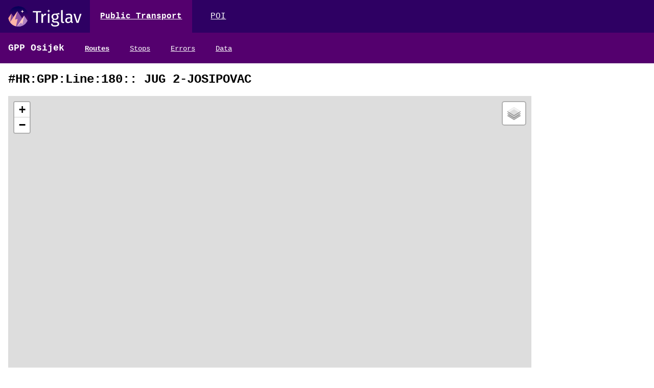

--- FILE ---
content_type: text/html; charset=utf-8
request_url: https://triglav.bezdomni.net/public_transport/gpp_osijek/routes/HR%3AGPP%3ALine%3A180%3A
body_size: 1134
content:
<!DOCTYPE html>
<html lang="en">
  <head>
    <meta charset="utf-8">
    <meta http-equiv="X-UA-Compatible" content="IE=edge">
    <meta name="viewport" content="width=device-width, initial-scale=1.0">
    <title>GPP Osijek Bus HR:GPP:Line:180: – Triglav</title>
    <link rel="stylesheet" href="/assets/app-85a081e90bc4234a7e17c3efb918d439.css?vsn=d">
    <script defer type="text/javascript" src="/assets/app-32df7fc72e4d309e664df8ef15749766.js?vsn=d"></script>
  </head>
  <body class="font-mono text-sm">
    <header>
      <nav class="bg-dark-purple">
        <div class="container py-0 flex space-x-4 items-center h-16">
          <a href="/">
            <img class="h-10 text-white" src="/images/logo_title_light-eddc4eb20f8aa6969b533f09ed8abbc1.svg?vsn=d" alt="Triglav logo">
          </a>

            <a class="text-base text-white px-5 py-5 font-bold bg-purple" href="/public_transport">Public Transport</a>


            <a class="text-base text-white px-5 py-5" href="/poi">POI</a>

        </div>
      </nav>
    </header>
<link rel="stylesheet" type="text/css" href="/leaflet/leaflet-5c761a156eea82263d8bacf1718fe04d.css?vsn=d">

<nav class="w-full text-white bg-purple">
  <div class="container flex space-x-10 items-baseline">
    <b class="text-lg">GPP Osijek</b>
    
      
      <a class="text-white font-bold" href="/public_transport/gpp_osijek/routes">Routes</a>
    
      
      <a class="text-white " href="/public_transport/gpp_osijek/stops">Stops</a>
    
      
      <a class="text-white " href="/public_transport/gpp_osijek/errors">Errors</a>
    
      
      <a class="text-white " href="/public_transport/gpp_osijek/data">Data</a>
    
  </div>
</nav>

<main role="main" class="container-wide">
  <h1>#HR:GPP:Line:180:: JUG 2-JOSIPOVAC</h1>

  <div id="routes-map" class="h-[600px] max-w-[1024px] my-4"></div>

    <h2>Errors</h2>

    <ul class="text-red-900">

        <li>No OSM relations found</li>


    </ul>


    <p class="text-red-900"><span class="text-xl">⚠</span> No OSM relations found.</p>

  <h2>GTFS Routes</h2>

  <p>Distinct routes extracted from the operator's data feed.</p>

</main>

<script id="gtfs-stops" type="application/json">{"type":"FeatureCollection","features":[]}</script>
<script id="osm-relations" type="application/json">{}</script>
<script defer type="text/javascript" src="/assets/pt_routes-22771dd5d6bc75254d773f8623e06e05.js?vsn=d"></script>
  </body>
</html>